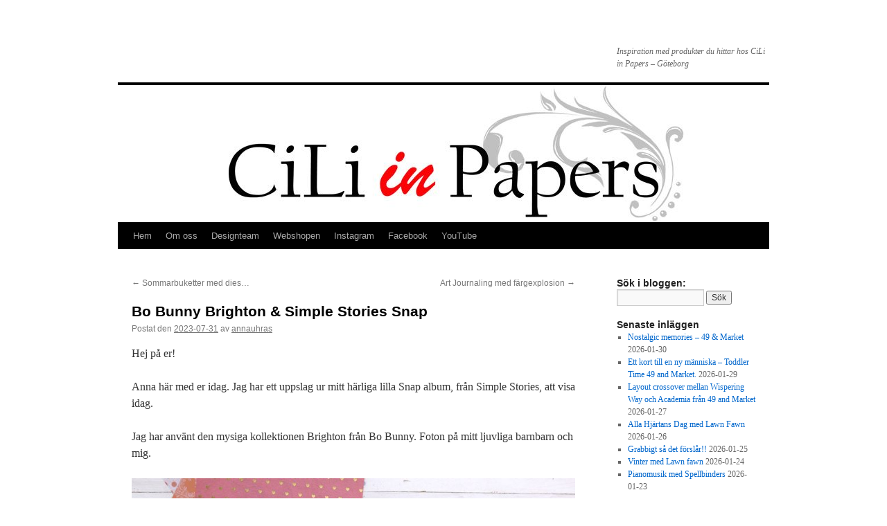

--- FILE ---
content_type: text/html; charset=UTF-8
request_url: https://blog.ciliinpapers.se/2023/07/31/bo-bunny-brighton-simple-stories-snap/
body_size: 11390
content:
<!DOCTYPE html>
<html lang="sv-SE">
<head>
<meta charset="UTF-8" />
<title>
Bo Bunny Brighton &#038; Simple Stories Snap | 	</title>
<link rel="profile" href="https://gmpg.org/xfn/11" />
<link rel="stylesheet" type="text/css" media="all" href="https://usercontent.one/wp/blog.ciliinpapers.se/wp-content/themes/twentyten/style.css?ver=20190507" />
<link rel="pingback" href="https://blog.ciliinpapers.se/xmlrpc.php">
<meta name='robots' content='max-image-preview:large' />
<link rel="alternate" type="application/rss+xml" title=" &raquo; Webbflöde" href="https://blog.ciliinpapers.se/feed/" />
<link rel="alternate" type="application/rss+xml" title=" &raquo; Kommentarsflöde" href="https://blog.ciliinpapers.se/comments/feed/" />
<link rel="alternate" title="oEmbed (JSON)" type="application/json+oembed" href="https://blog.ciliinpapers.se/wp-json/oembed/1.0/embed?url=https%3A%2F%2Fblog.ciliinpapers.se%2F2023%2F07%2F31%2Fbo-bunny-brighton-simple-stories-snap%2F" />
<link rel="alternate" title="oEmbed (XML)" type="text/xml+oembed" href="https://blog.ciliinpapers.se/wp-json/oembed/1.0/embed?url=https%3A%2F%2Fblog.ciliinpapers.se%2F2023%2F07%2F31%2Fbo-bunny-brighton-simple-stories-snap%2F&#038;format=xml" />
<style id='wp-img-auto-sizes-contain-inline-css' type='text/css'>
img:is([sizes=auto i],[sizes^="auto," i]){contain-intrinsic-size:3000px 1500px}
/*# sourceURL=wp-img-auto-sizes-contain-inline-css */
</style>
<style id='wp-emoji-styles-inline-css' type='text/css'>

	img.wp-smiley, img.emoji {
		display: inline !important;
		border: none !important;
		box-shadow: none !important;
		height: 1em !important;
		width: 1em !important;
		margin: 0 0.07em !important;
		vertical-align: -0.1em !important;
		background: none !important;
		padding: 0 !important;
	}
/*# sourceURL=wp-emoji-styles-inline-css */
</style>
<style id='wp-block-library-inline-css' type='text/css'>
:root{--wp-block-synced-color:#7a00df;--wp-block-synced-color--rgb:122,0,223;--wp-bound-block-color:var(--wp-block-synced-color);--wp-editor-canvas-background:#ddd;--wp-admin-theme-color:#007cba;--wp-admin-theme-color--rgb:0,124,186;--wp-admin-theme-color-darker-10:#006ba1;--wp-admin-theme-color-darker-10--rgb:0,107,160.5;--wp-admin-theme-color-darker-20:#005a87;--wp-admin-theme-color-darker-20--rgb:0,90,135;--wp-admin-border-width-focus:2px}@media (min-resolution:192dpi){:root{--wp-admin-border-width-focus:1.5px}}.wp-element-button{cursor:pointer}:root .has-very-light-gray-background-color{background-color:#eee}:root .has-very-dark-gray-background-color{background-color:#313131}:root .has-very-light-gray-color{color:#eee}:root .has-very-dark-gray-color{color:#313131}:root .has-vivid-green-cyan-to-vivid-cyan-blue-gradient-background{background:linear-gradient(135deg,#00d084,#0693e3)}:root .has-purple-crush-gradient-background{background:linear-gradient(135deg,#34e2e4,#4721fb 50%,#ab1dfe)}:root .has-hazy-dawn-gradient-background{background:linear-gradient(135deg,#faaca8,#dad0ec)}:root .has-subdued-olive-gradient-background{background:linear-gradient(135deg,#fafae1,#67a671)}:root .has-atomic-cream-gradient-background{background:linear-gradient(135deg,#fdd79a,#004a59)}:root .has-nightshade-gradient-background{background:linear-gradient(135deg,#330968,#31cdcf)}:root .has-midnight-gradient-background{background:linear-gradient(135deg,#020381,#2874fc)}:root{--wp--preset--font-size--normal:16px;--wp--preset--font-size--huge:42px}.has-regular-font-size{font-size:1em}.has-larger-font-size{font-size:2.625em}.has-normal-font-size{font-size:var(--wp--preset--font-size--normal)}.has-huge-font-size{font-size:var(--wp--preset--font-size--huge)}.has-text-align-center{text-align:center}.has-text-align-left{text-align:left}.has-text-align-right{text-align:right}.has-fit-text{white-space:nowrap!important}#end-resizable-editor-section{display:none}.aligncenter{clear:both}.items-justified-left{justify-content:flex-start}.items-justified-center{justify-content:center}.items-justified-right{justify-content:flex-end}.items-justified-space-between{justify-content:space-between}.screen-reader-text{border:0;clip-path:inset(50%);height:1px;margin:-1px;overflow:hidden;padding:0;position:absolute;width:1px;word-wrap:normal!important}.screen-reader-text:focus{background-color:#ddd;clip-path:none;color:#444;display:block;font-size:1em;height:auto;left:5px;line-height:normal;padding:15px 23px 14px;text-decoration:none;top:5px;width:auto;z-index:100000}html :where(.has-border-color){border-style:solid}html :where([style*=border-top-color]){border-top-style:solid}html :where([style*=border-right-color]){border-right-style:solid}html :where([style*=border-bottom-color]){border-bottom-style:solid}html :where([style*=border-left-color]){border-left-style:solid}html :where([style*=border-width]){border-style:solid}html :where([style*=border-top-width]){border-top-style:solid}html :where([style*=border-right-width]){border-right-style:solid}html :where([style*=border-bottom-width]){border-bottom-style:solid}html :where([style*=border-left-width]){border-left-style:solid}html :where(img[class*=wp-image-]){height:auto;max-width:100%}:where(figure){margin:0 0 1em}html :where(.is-position-sticky){--wp-admin--admin-bar--position-offset:var(--wp-admin--admin-bar--height,0px)}@media screen and (max-width:600px){html :where(.is-position-sticky){--wp-admin--admin-bar--position-offset:0px}}

/*# sourceURL=wp-block-library-inline-css */
</style><style id='global-styles-inline-css' type='text/css'>
:root{--wp--preset--aspect-ratio--square: 1;--wp--preset--aspect-ratio--4-3: 4/3;--wp--preset--aspect-ratio--3-4: 3/4;--wp--preset--aspect-ratio--3-2: 3/2;--wp--preset--aspect-ratio--2-3: 2/3;--wp--preset--aspect-ratio--16-9: 16/9;--wp--preset--aspect-ratio--9-16: 9/16;--wp--preset--color--black: #000;--wp--preset--color--cyan-bluish-gray: #abb8c3;--wp--preset--color--white: #fff;--wp--preset--color--pale-pink: #f78da7;--wp--preset--color--vivid-red: #cf2e2e;--wp--preset--color--luminous-vivid-orange: #ff6900;--wp--preset--color--luminous-vivid-amber: #fcb900;--wp--preset--color--light-green-cyan: #7bdcb5;--wp--preset--color--vivid-green-cyan: #00d084;--wp--preset--color--pale-cyan-blue: #8ed1fc;--wp--preset--color--vivid-cyan-blue: #0693e3;--wp--preset--color--vivid-purple: #9b51e0;--wp--preset--color--blue: #0066cc;--wp--preset--color--medium-gray: #666;--wp--preset--color--light-gray: #f1f1f1;--wp--preset--gradient--vivid-cyan-blue-to-vivid-purple: linear-gradient(135deg,rgb(6,147,227) 0%,rgb(155,81,224) 100%);--wp--preset--gradient--light-green-cyan-to-vivid-green-cyan: linear-gradient(135deg,rgb(122,220,180) 0%,rgb(0,208,130) 100%);--wp--preset--gradient--luminous-vivid-amber-to-luminous-vivid-orange: linear-gradient(135deg,rgb(252,185,0) 0%,rgb(255,105,0) 100%);--wp--preset--gradient--luminous-vivid-orange-to-vivid-red: linear-gradient(135deg,rgb(255,105,0) 0%,rgb(207,46,46) 100%);--wp--preset--gradient--very-light-gray-to-cyan-bluish-gray: linear-gradient(135deg,rgb(238,238,238) 0%,rgb(169,184,195) 100%);--wp--preset--gradient--cool-to-warm-spectrum: linear-gradient(135deg,rgb(74,234,220) 0%,rgb(151,120,209) 20%,rgb(207,42,186) 40%,rgb(238,44,130) 60%,rgb(251,105,98) 80%,rgb(254,248,76) 100%);--wp--preset--gradient--blush-light-purple: linear-gradient(135deg,rgb(255,206,236) 0%,rgb(152,150,240) 100%);--wp--preset--gradient--blush-bordeaux: linear-gradient(135deg,rgb(254,205,165) 0%,rgb(254,45,45) 50%,rgb(107,0,62) 100%);--wp--preset--gradient--luminous-dusk: linear-gradient(135deg,rgb(255,203,112) 0%,rgb(199,81,192) 50%,rgb(65,88,208) 100%);--wp--preset--gradient--pale-ocean: linear-gradient(135deg,rgb(255,245,203) 0%,rgb(182,227,212) 50%,rgb(51,167,181) 100%);--wp--preset--gradient--electric-grass: linear-gradient(135deg,rgb(202,248,128) 0%,rgb(113,206,126) 100%);--wp--preset--gradient--midnight: linear-gradient(135deg,rgb(2,3,129) 0%,rgb(40,116,252) 100%);--wp--preset--font-size--small: 13px;--wp--preset--font-size--medium: 20px;--wp--preset--font-size--large: 36px;--wp--preset--font-size--x-large: 42px;--wp--preset--spacing--20: 0.44rem;--wp--preset--spacing--30: 0.67rem;--wp--preset--spacing--40: 1rem;--wp--preset--spacing--50: 1.5rem;--wp--preset--spacing--60: 2.25rem;--wp--preset--spacing--70: 3.38rem;--wp--preset--spacing--80: 5.06rem;--wp--preset--shadow--natural: 6px 6px 9px rgba(0, 0, 0, 0.2);--wp--preset--shadow--deep: 12px 12px 50px rgba(0, 0, 0, 0.4);--wp--preset--shadow--sharp: 6px 6px 0px rgba(0, 0, 0, 0.2);--wp--preset--shadow--outlined: 6px 6px 0px -3px rgb(255, 255, 255), 6px 6px rgb(0, 0, 0);--wp--preset--shadow--crisp: 6px 6px 0px rgb(0, 0, 0);}:where(.is-layout-flex){gap: 0.5em;}:where(.is-layout-grid){gap: 0.5em;}body .is-layout-flex{display: flex;}.is-layout-flex{flex-wrap: wrap;align-items: center;}.is-layout-flex > :is(*, div){margin: 0;}body .is-layout-grid{display: grid;}.is-layout-grid > :is(*, div){margin: 0;}:where(.wp-block-columns.is-layout-flex){gap: 2em;}:where(.wp-block-columns.is-layout-grid){gap: 2em;}:where(.wp-block-post-template.is-layout-flex){gap: 1.25em;}:where(.wp-block-post-template.is-layout-grid){gap: 1.25em;}.has-black-color{color: var(--wp--preset--color--black) !important;}.has-cyan-bluish-gray-color{color: var(--wp--preset--color--cyan-bluish-gray) !important;}.has-white-color{color: var(--wp--preset--color--white) !important;}.has-pale-pink-color{color: var(--wp--preset--color--pale-pink) !important;}.has-vivid-red-color{color: var(--wp--preset--color--vivid-red) !important;}.has-luminous-vivid-orange-color{color: var(--wp--preset--color--luminous-vivid-orange) !important;}.has-luminous-vivid-amber-color{color: var(--wp--preset--color--luminous-vivid-amber) !important;}.has-light-green-cyan-color{color: var(--wp--preset--color--light-green-cyan) !important;}.has-vivid-green-cyan-color{color: var(--wp--preset--color--vivid-green-cyan) !important;}.has-pale-cyan-blue-color{color: var(--wp--preset--color--pale-cyan-blue) !important;}.has-vivid-cyan-blue-color{color: var(--wp--preset--color--vivid-cyan-blue) !important;}.has-vivid-purple-color{color: var(--wp--preset--color--vivid-purple) !important;}.has-black-background-color{background-color: var(--wp--preset--color--black) !important;}.has-cyan-bluish-gray-background-color{background-color: var(--wp--preset--color--cyan-bluish-gray) !important;}.has-white-background-color{background-color: var(--wp--preset--color--white) !important;}.has-pale-pink-background-color{background-color: var(--wp--preset--color--pale-pink) !important;}.has-vivid-red-background-color{background-color: var(--wp--preset--color--vivid-red) !important;}.has-luminous-vivid-orange-background-color{background-color: var(--wp--preset--color--luminous-vivid-orange) !important;}.has-luminous-vivid-amber-background-color{background-color: var(--wp--preset--color--luminous-vivid-amber) !important;}.has-light-green-cyan-background-color{background-color: var(--wp--preset--color--light-green-cyan) !important;}.has-vivid-green-cyan-background-color{background-color: var(--wp--preset--color--vivid-green-cyan) !important;}.has-pale-cyan-blue-background-color{background-color: var(--wp--preset--color--pale-cyan-blue) !important;}.has-vivid-cyan-blue-background-color{background-color: var(--wp--preset--color--vivid-cyan-blue) !important;}.has-vivid-purple-background-color{background-color: var(--wp--preset--color--vivid-purple) !important;}.has-black-border-color{border-color: var(--wp--preset--color--black) !important;}.has-cyan-bluish-gray-border-color{border-color: var(--wp--preset--color--cyan-bluish-gray) !important;}.has-white-border-color{border-color: var(--wp--preset--color--white) !important;}.has-pale-pink-border-color{border-color: var(--wp--preset--color--pale-pink) !important;}.has-vivid-red-border-color{border-color: var(--wp--preset--color--vivid-red) !important;}.has-luminous-vivid-orange-border-color{border-color: var(--wp--preset--color--luminous-vivid-orange) !important;}.has-luminous-vivid-amber-border-color{border-color: var(--wp--preset--color--luminous-vivid-amber) !important;}.has-light-green-cyan-border-color{border-color: var(--wp--preset--color--light-green-cyan) !important;}.has-vivid-green-cyan-border-color{border-color: var(--wp--preset--color--vivid-green-cyan) !important;}.has-pale-cyan-blue-border-color{border-color: var(--wp--preset--color--pale-cyan-blue) !important;}.has-vivid-cyan-blue-border-color{border-color: var(--wp--preset--color--vivid-cyan-blue) !important;}.has-vivid-purple-border-color{border-color: var(--wp--preset--color--vivid-purple) !important;}.has-vivid-cyan-blue-to-vivid-purple-gradient-background{background: var(--wp--preset--gradient--vivid-cyan-blue-to-vivid-purple) !important;}.has-light-green-cyan-to-vivid-green-cyan-gradient-background{background: var(--wp--preset--gradient--light-green-cyan-to-vivid-green-cyan) !important;}.has-luminous-vivid-amber-to-luminous-vivid-orange-gradient-background{background: var(--wp--preset--gradient--luminous-vivid-amber-to-luminous-vivid-orange) !important;}.has-luminous-vivid-orange-to-vivid-red-gradient-background{background: var(--wp--preset--gradient--luminous-vivid-orange-to-vivid-red) !important;}.has-very-light-gray-to-cyan-bluish-gray-gradient-background{background: var(--wp--preset--gradient--very-light-gray-to-cyan-bluish-gray) !important;}.has-cool-to-warm-spectrum-gradient-background{background: var(--wp--preset--gradient--cool-to-warm-spectrum) !important;}.has-blush-light-purple-gradient-background{background: var(--wp--preset--gradient--blush-light-purple) !important;}.has-blush-bordeaux-gradient-background{background: var(--wp--preset--gradient--blush-bordeaux) !important;}.has-luminous-dusk-gradient-background{background: var(--wp--preset--gradient--luminous-dusk) !important;}.has-pale-ocean-gradient-background{background: var(--wp--preset--gradient--pale-ocean) !important;}.has-electric-grass-gradient-background{background: var(--wp--preset--gradient--electric-grass) !important;}.has-midnight-gradient-background{background: var(--wp--preset--gradient--midnight) !important;}.has-small-font-size{font-size: var(--wp--preset--font-size--small) !important;}.has-medium-font-size{font-size: var(--wp--preset--font-size--medium) !important;}.has-large-font-size{font-size: var(--wp--preset--font-size--large) !important;}.has-x-large-font-size{font-size: var(--wp--preset--font-size--x-large) !important;}
/*# sourceURL=global-styles-inline-css */
</style>

<style id='classic-theme-styles-inline-css' type='text/css'>
/*! This file is auto-generated */
.wp-block-button__link{color:#fff;background-color:#32373c;border-radius:9999px;box-shadow:none;text-decoration:none;padding:calc(.667em + 2px) calc(1.333em + 2px);font-size:1.125em}.wp-block-file__button{background:#32373c;color:#fff;text-decoration:none}
/*# sourceURL=/wp-includes/css/classic-themes.min.css */
</style>
<link rel='stylesheet' id='twentyten-block-style-css' href='https://usercontent.one/wp/blog.ciliinpapers.se/wp-content/themes/twentyten/blocks.css?ver=20181218' type='text/css' media='all' />
<script type="text/javascript" src="https://usercontent.one/wp/blog.ciliinpapers.se/wp-content/plugins/stop-user-enumeration/frontend/js/frontend.js?ver=1.4.4" id="stop-user-enumeration-js"></script>
<link rel="https://api.w.org/" href="https://blog.ciliinpapers.se/wp-json/" /><link rel="alternate" title="JSON" type="application/json" href="https://blog.ciliinpapers.se/wp-json/wp/v2/posts/36137" /><link rel="EditURI" type="application/rsd+xml" title="RSD" href="https://blog.ciliinpapers.se/xmlrpc.php?rsd" />
<meta name="generator" content="WordPress 6.9" />
<link rel="canonical" href="https://blog.ciliinpapers.se/2023/07/31/bo-bunny-brighton-simple-stories-snap/" />
<link rel='shortlink' href='https://blog.ciliinpapers.se/?p=36137' />
<style>[class*=" icon-oc-"],[class^=icon-oc-]{speak:none;font-style:normal;font-weight:400;font-variant:normal;text-transform:none;line-height:1;-webkit-font-smoothing:antialiased;-moz-osx-font-smoothing:grayscale}.icon-oc-one-com-white-32px-fill:before{content:"901"}.icon-oc-one-com:before{content:"900"}#one-com-icon,.toplevel_page_onecom-wp .wp-menu-image{speak:none;display:flex;align-items:center;justify-content:center;text-transform:none;line-height:1;-webkit-font-smoothing:antialiased;-moz-osx-font-smoothing:grayscale}.onecom-wp-admin-bar-item>a,.toplevel_page_onecom-wp>.wp-menu-name{font-size:16px;font-weight:400;line-height:1}.toplevel_page_onecom-wp>.wp-menu-name img{width:69px;height:9px;}.wp-submenu-wrap.wp-submenu>.wp-submenu-head>img{width:88px;height:auto}.onecom-wp-admin-bar-item>a img{height:7px!important}.onecom-wp-admin-bar-item>a img,.toplevel_page_onecom-wp>.wp-menu-name img{opacity:.8}.onecom-wp-admin-bar-item.hover>a img,.toplevel_page_onecom-wp.wp-has-current-submenu>.wp-menu-name img,li.opensub>a.toplevel_page_onecom-wp>.wp-menu-name img{opacity:1}#one-com-icon:before,.onecom-wp-admin-bar-item>a:before,.toplevel_page_onecom-wp>.wp-menu-image:before{content:'';position:static!important;background-color:rgba(240,245,250,.4);border-radius:102px;width:18px;height:18px;padding:0!important}.onecom-wp-admin-bar-item>a:before{width:14px;height:14px}.onecom-wp-admin-bar-item.hover>a:before,.toplevel_page_onecom-wp.opensub>a>.wp-menu-image:before,.toplevel_page_onecom-wp.wp-has-current-submenu>.wp-menu-image:before{background-color:#76b82a}.onecom-wp-admin-bar-item>a{display:inline-flex!important;align-items:center;justify-content:center}#one-com-logo-wrapper{font-size:4em}#one-com-icon{vertical-align:middle}.imagify-welcome{display:none !important;}</style><style type="text/css" id="custom-background-css">
body.custom-background { background-color: #ffffff; }
</style>
	</head>

<body class="wp-singular post-template-default single single-post postid-36137 single-format-standard custom-background wp-theme-twentyten">
<div id="wrapper" class="hfeed">
	<div id="header">
		<div id="masthead">
			<div id="branding" role="banner">
								<div id="site-title">
					<span>
						<a href="https://blog.ciliinpapers.se/" title="" rel="home"></a>
					</span>
				</div>
				<div id="site-description">Inspiration med produkter du hittar hos CiLi in Papers &#8211; Göteborg</div>

									<img src="https://usercontent.one/wp/blog.ciliinpapers.se/wp-content/uploads/2021/11/cropped-header.jpg" width="940" height="198" alt="" />
								</div><!-- #branding -->

			<div id="access" role="navigation">
								<div class="skip-link screen-reader-text"><a href="#content" title="Hoppa till innehåll">Hoppa till innehåll</a></div>
				<div class="menu-header"><ul id="menu-meny-1" class="menu"><li id="menu-item-32021" class="menu-item menu-item-type-custom menu-item-object-custom menu-item-home menu-item-32021"><a href="https://blog.ciliinpapers.se">Hem</a></li>
<li id="menu-item-32022" class="menu-item menu-item-type-post_type menu-item-object-page menu-item-32022"><a href="https://blog.ciliinpapers.se/about-2/">Om oss</a></li>
<li id="menu-item-31973" class="menu-item menu-item-type-post_type menu-item-object-page menu-item-31973"><a href="https://blog.ciliinpapers.se/designteamet/">Designteam</a></li>
<li id="menu-item-32023" class="menu-item menu-item-type-custom menu-item-object-custom menu-item-32023"><a href="http://www.ciliinpapers.se">Webshopen</a></li>
<li id="menu-item-39926" class="menu-item menu-item-type-custom menu-item-object-custom menu-item-39926"><a href="https://www.instagram.com/ciliinpapers/">Instagram</a></li>
<li id="menu-item-39927" class="menu-item menu-item-type-custom menu-item-object-custom menu-item-39927"><a href="https://www.facebook.com/ciliinpapers">Facebook</a></li>
<li id="menu-item-39925" class="menu-item menu-item-type-custom menu-item-object-custom menu-item-39925"><a href="https://www.youtube.com/@ciliinpapers1100">YouTube</a></li>
</ul></div>			</div><!-- #access -->
		</div><!-- #masthead -->
	</div><!-- #header -->

	<div id="main">

		<div id="container">
			<div id="content" role="main">

			

				<div id="nav-above" class="navigation">
					<div class="nav-previous"><a href="https://blog.ciliinpapers.se/2023/07/30/sommarbuketter-med-dies/" rel="prev"><span class="meta-nav">&larr;</span> Sommarbuketter med dies…</a></div>
					<div class="nav-next"><a href="https://blog.ciliinpapers.se/2023/08/01/art-journaling-med-fargexplosion/" rel="next">Art Journaling med färgexplosion <span class="meta-nav">&rarr;</span></a></div>
				</div><!-- #nav-above -->

				<div id="post-36137" class="post-36137 post type-post status-publish format-standard hentry category-inspiration category-layout category-minialbum tag-american-crafts tag-anna tag-bobunny tag-dt-anna tag-minialbum tag-scrapbooking tag-simple-stories tag-snap tag-tim-holtz">
					<h1 class="entry-title">Bo Bunny Brighton &#038; Simple Stories Snap</h1>

					<div class="entry-meta">
						<span class="meta-prep meta-prep-author">Postat den</span> <a href="https://blog.ciliinpapers.se/2023/07/31/bo-bunny-brighton-simple-stories-snap/" title="06:00" rel="bookmark"><span class="entry-date">2023-07-31</span></a> <span class="meta-sep">av</span> <span class="author vcard"><a class="url fn n" href="https://blog.ciliinpapers.se/author/annauhras/" title="Visa alla inlägg av annauhras">annauhras</a></span>					</div><!-- .entry-meta -->

					<div class="entry-content">
						<p>Hej på er!</p>
<p>Anna här med er idag. Jag har ett uppslag ur mitt härliga lilla Snap album, från Simple Stories, att visa idag.</p>
<p>Jag har använt den mysiga kollektionen Brighton från Bo Bunny. Foton på mitt ljuvliga barnbarn och mig.</p>
<p><img fetchpriority="high" decoding="async" class="alignnone size-large wp-image-36138" src="https://usercontent.one/wp/blog.ciliinpapers.se/wp-content/uploads/2023/07/Foto-2023-07-29-08-12-07-1024x1024.jpg" alt="" width="640" height="640" srcset="https://usercontent.one/wp/blog.ciliinpapers.se/wp-content/uploads/2023/07/Foto-2023-07-29-08-12-07-1024x1024.jpg 1024w, https://usercontent.one/wp/blog.ciliinpapers.se/wp-content/uploads/2023/07/Foto-2023-07-29-08-12-07-400x400.jpg 400w, https://usercontent.one/wp/blog.ciliinpapers.se/wp-content/uploads/2023/07/Foto-2023-07-29-08-12-07-150x150.jpg 150w, https://usercontent.one/wp/blog.ciliinpapers.se/wp-content/uploads/2023/07/Foto-2023-07-29-08-12-07-768x768.jpg 768w, https://usercontent.one/wp/blog.ciliinpapers.se/wp-content/uploads/2023/07/Foto-2023-07-29-08-12-07.jpg 1080w" sizes="(max-width: 640px) 100vw, 640px" /> <img decoding="async" class="alignnone size-large wp-image-36139" src="https://usercontent.one/wp/blog.ciliinpapers.se/wp-content/uploads/2023/07/Foto-2023-07-29-08-12-16-1024x1024.jpg" alt="" width="640" height="640" srcset="https://usercontent.one/wp/blog.ciliinpapers.se/wp-content/uploads/2023/07/Foto-2023-07-29-08-12-16-1024x1024.jpg 1024w, https://usercontent.one/wp/blog.ciliinpapers.se/wp-content/uploads/2023/07/Foto-2023-07-29-08-12-16-400x400.jpg 400w, https://usercontent.one/wp/blog.ciliinpapers.se/wp-content/uploads/2023/07/Foto-2023-07-29-08-12-16-150x150.jpg 150w, https://usercontent.one/wp/blog.ciliinpapers.se/wp-content/uploads/2023/07/Foto-2023-07-29-08-12-16-768x768.jpg 768w, https://usercontent.one/wp/blog.ciliinpapers.se/wp-content/uploads/2023/07/Foto-2023-07-29-08-12-16.jpg 1080w" sizes="(max-width: 640px) 100vw, 640px" /> <img decoding="async" class="alignnone size-large wp-image-36140" src="https://usercontent.one/wp/blog.ciliinpapers.se/wp-content/uploads/2023/07/Foto-2023-07-29-08-12-29-1024x1024.jpg" alt="" width="640" height="640" srcset="https://usercontent.one/wp/blog.ciliinpapers.se/wp-content/uploads/2023/07/Foto-2023-07-29-08-12-29-1024x1024.jpg 1024w, https://usercontent.one/wp/blog.ciliinpapers.se/wp-content/uploads/2023/07/Foto-2023-07-29-08-12-29-400x400.jpg 400w, https://usercontent.one/wp/blog.ciliinpapers.se/wp-content/uploads/2023/07/Foto-2023-07-29-08-12-29-150x150.jpg 150w, https://usercontent.one/wp/blog.ciliinpapers.se/wp-content/uploads/2023/07/Foto-2023-07-29-08-12-29-768x768.jpg 768w, https://usercontent.one/wp/blog.ciliinpapers.se/wp-content/uploads/2023/07/Foto-2023-07-29-08-12-29.jpg 1080w" sizes="(max-width: 640px) 100vw, 640px" /></p>
<p><strong>Material:</strong></p>
<p><a href="https://www.ciliinpapers.se/category.html/bobunny-brighton">BoBunny Brighton</a><br />
<a title="Simple Stories Snap Flipbook 4X6 - Robins Egg" href="https://www.ciliinpapers.se/product.html/simple-stories-snap-flipbook-4x6---robins-egg" rel="product">Simple Stories Snap Flipbook 4X6 &#8211; Robins Egg</a><br />
<a title="Simple Stories Snap Flipbook Pocket Pages 4X6 10/Pkg - 13324" href="https://www.ciliinpapers.se/product.html/simple-stories-snap-flipbook-pocket-pages-4x6-10/pkg---13324" rel="product">Simple Stories Snap Flipbook Pocket Pages 4X6 10/Pkg &#8211; 13324</a><br />
<a title="Tim Holtz Idea-Ology Tiny Attacher" href="https://www.ciliinpapers.se/product.html/tiny-attacher-w/100-tiny-staples" rel="product">Tim Holtz Idea-Ology Tiny Attacher</a></p>
<p><strong>Obs!: Simple Stories flipbook plastfickor passar ENBART Simple Stories Flipbooks album. </strong></p>
<p>Vi ses! Kram Anna</p>
<p><img loading="lazy" decoding="async" class="alignnone size-full wp-image-32180" src="https://usercontent.one/wp/blog.ciliinpapers.se/wp-content/uploads/2022/01/250-anna-CIP.png" alt="" width="192" height="250" /></p>
											</div><!-- .entry-content -->

		
						<div class="entry-utility">
							Det här inlägget postades i <a href="https://blog.ciliinpapers.se/category/inspiration/" rel="category tag">Inspiration</a>, <a href="https://blog.ciliinpapers.se/category/layout/" rel="category tag">Layout</a>, <a href="https://blog.ciliinpapers.se/category/minialbum/" rel="category tag">Minialbum</a> och har märkts med etiketterna <a href="https://blog.ciliinpapers.se/tag/american-crafts/" rel="tag">American Crafts</a>, <a href="https://blog.ciliinpapers.se/tag/anna/" rel="tag">Anna</a>, <a href="https://blog.ciliinpapers.se/tag/bobunny/" rel="tag">BoBunny</a>, <a href="https://blog.ciliinpapers.se/tag/dt-anna/" rel="tag">Dt-Anna</a>, <a href="https://blog.ciliinpapers.se/tag/minialbum/" rel="tag">Minialbum</a>, <a href="https://blog.ciliinpapers.se/tag/scrapbooking/" rel="tag">Scrapbooking</a>, <a href="https://blog.ciliinpapers.se/tag/simple-stories/" rel="tag">Simple Stories</a>, <a href="https://blog.ciliinpapers.se/tag/snap/" rel="tag">Snap!</a>, <a href="https://blog.ciliinpapers.se/tag/tim-holtz/" rel="tag">Tim Holtz</a>. Bokmärk <a href="https://blog.ciliinpapers.se/2023/07/31/bo-bunny-brighton-simple-stories-snap/" title="Permalink to Bo Bunny Brighton &#038; Simple Stories Snap" rel="bookmark">permalänken</a>.													</div><!-- .entry-utility -->
					</div><!-- #post-36137 -->

					<div id="nav-below" class="navigation">
						<div class="nav-previous"><a href="https://blog.ciliinpapers.se/2023/07/30/sommarbuketter-med-dies/" rel="prev"><span class="meta-nav">&larr;</span> Sommarbuketter med dies…</a></div>
						<div class="nav-next"><a href="https://blog.ciliinpapers.se/2023/08/01/art-journaling-med-fargexplosion/" rel="next">Art Journaling med färgexplosion <span class="meta-nav">&rarr;</span></a></div>
					</div><!-- #nav-below -->

					
			<div id="comments">




</div><!-- #comments -->

	
			</div><!-- #content -->
		</div><!-- #container -->


		<div id="primary" class="widget-area" role="complementary">
			<ul class="xoxo">

<li id="search-3" class="widget-container widget_search"><h3 class="widget-title">Sök i bloggen:</h3><form role="search" method="get" id="searchform" class="searchform" action="https://blog.ciliinpapers.se/">
				<div>
					<label class="screen-reader-text" for="s">Sök efter:</label>
					<input type="text" value="" name="s" id="s" />
					<input type="submit" id="searchsubmit" value="Sök" />
				</div>
			</form></li>
		<li id="recent-posts-3" class="widget-container widget_recent_entries">
		<h3 class="widget-title">Senaste inläggen</h3>
		<ul>
											<li>
					<a href="https://blog.ciliinpapers.se/2026/01/30/nostalgic-memories-49-market/">Nostalgic memories &#8211; 49 &#038; Market</a>
											<span class="post-date">2026-01-30</span>
									</li>
											<li>
					<a href="https://blog.ciliinpapers.se/2026/01/29/ett-kort-till-en-ny-manniska-toddler-time-49-and-market/">Ett kort till en ny människa &#8211; Toddler Time 49 and Market.</a>
											<span class="post-date">2026-01-29</span>
									</li>
											<li>
					<a href="https://blog.ciliinpapers.se/2026/01/27/layout-crossover-mellan-wispering-way-och-academia-fran-49-and-market/">Layout crossover mellan Wispering Way och Academia från 49 and Market</a>
											<span class="post-date">2026-01-27</span>
									</li>
											<li>
					<a href="https://blog.ciliinpapers.se/2026/01/26/alla-hjartans-dag-med-lawn-fawn/">Alla Hjärtans Dag med Lawn Fawn</a>
											<span class="post-date">2026-01-26</span>
									</li>
											<li>
					<a href="https://blog.ciliinpapers.se/2026/01/25/grabbigt-sa-det-forslar/">Grabbigt så det förslår!!</a>
											<span class="post-date">2026-01-25</span>
									</li>
											<li>
					<a href="https://blog.ciliinpapers.se/2026/01/24/vinter-med-lawn-fawn/">Vinter med Lawn fawn</a>
											<span class="post-date">2026-01-24</span>
									</li>
											<li>
					<a href="https://blog.ciliinpapers.se/2026/01/23/pianomusik-med-spellbinders/">Pianomusik med Spellbinders</a>
											<span class="post-date">2026-01-23</span>
									</li>
					</ul>

		</li><li id="archives-3" class="widget-container widget_archive"><h3 class="widget-title">Arkiv</h3>		<label class="screen-reader-text" for="archives-dropdown-3">Arkiv</label>
		<select id="archives-dropdown-3" name="archive-dropdown">
			
			<option value="">Välj månad</option>
				<option value='https://blog.ciliinpapers.se/2026/01/'> januari 2026 </option>
	<option value='https://blog.ciliinpapers.se/2025/12/'> december 2025 </option>
	<option value='https://blog.ciliinpapers.se/2025/11/'> november 2025 </option>
	<option value='https://blog.ciliinpapers.se/2025/10/'> oktober 2025 </option>
	<option value='https://blog.ciliinpapers.se/2025/09/'> september 2025 </option>
	<option value='https://blog.ciliinpapers.se/2025/08/'> augusti 2025 </option>
	<option value='https://blog.ciliinpapers.se/2025/07/'> juli 2025 </option>
	<option value='https://blog.ciliinpapers.se/2025/06/'> juni 2025 </option>
	<option value='https://blog.ciliinpapers.se/2025/05/'> maj 2025 </option>
	<option value='https://blog.ciliinpapers.se/2025/04/'> april 2025 </option>
	<option value='https://blog.ciliinpapers.se/2025/03/'> mars 2025 </option>
	<option value='https://blog.ciliinpapers.se/2025/02/'> februari 2025 </option>
	<option value='https://blog.ciliinpapers.se/2025/01/'> januari 2025 </option>
	<option value='https://blog.ciliinpapers.se/2024/12/'> december 2024 </option>
	<option value='https://blog.ciliinpapers.se/2024/11/'> november 2024 </option>
	<option value='https://blog.ciliinpapers.se/2024/10/'> oktober 2024 </option>
	<option value='https://blog.ciliinpapers.se/2024/09/'> september 2024 </option>
	<option value='https://blog.ciliinpapers.se/2024/08/'> augusti 2024 </option>
	<option value='https://blog.ciliinpapers.se/2024/07/'> juli 2024 </option>
	<option value='https://blog.ciliinpapers.se/2024/06/'> juni 2024 </option>
	<option value='https://blog.ciliinpapers.se/2024/05/'> maj 2024 </option>
	<option value='https://blog.ciliinpapers.se/2024/04/'> april 2024 </option>
	<option value='https://blog.ciliinpapers.se/2024/03/'> mars 2024 </option>
	<option value='https://blog.ciliinpapers.se/2024/02/'> februari 2024 </option>
	<option value='https://blog.ciliinpapers.se/2024/01/'> januari 2024 </option>
	<option value='https://blog.ciliinpapers.se/2023/12/'> december 2023 </option>
	<option value='https://blog.ciliinpapers.se/2023/11/'> november 2023 </option>
	<option value='https://blog.ciliinpapers.se/2023/10/'> oktober 2023 </option>
	<option value='https://blog.ciliinpapers.se/2023/09/'> september 2023 </option>
	<option value='https://blog.ciliinpapers.se/2023/08/'> augusti 2023 </option>
	<option value='https://blog.ciliinpapers.se/2023/07/'> juli 2023 </option>
	<option value='https://blog.ciliinpapers.se/2023/06/'> juni 2023 </option>
	<option value='https://blog.ciliinpapers.se/2023/05/'> maj 2023 </option>
	<option value='https://blog.ciliinpapers.se/2023/04/'> april 2023 </option>
	<option value='https://blog.ciliinpapers.se/2023/03/'> mars 2023 </option>
	<option value='https://blog.ciliinpapers.se/2023/02/'> februari 2023 </option>
	<option value='https://blog.ciliinpapers.se/2023/01/'> januari 2023 </option>
	<option value='https://blog.ciliinpapers.se/2022/12/'> december 2022 </option>
	<option value='https://blog.ciliinpapers.se/2022/11/'> november 2022 </option>
	<option value='https://blog.ciliinpapers.se/2022/10/'> oktober 2022 </option>
	<option value='https://blog.ciliinpapers.se/2022/09/'> september 2022 </option>
	<option value='https://blog.ciliinpapers.se/2022/08/'> augusti 2022 </option>
	<option value='https://blog.ciliinpapers.se/2022/07/'> juli 2022 </option>
	<option value='https://blog.ciliinpapers.se/2022/06/'> juni 2022 </option>
	<option value='https://blog.ciliinpapers.se/2022/05/'> maj 2022 </option>
	<option value='https://blog.ciliinpapers.se/2022/04/'> april 2022 </option>
	<option value='https://blog.ciliinpapers.se/2022/03/'> mars 2022 </option>
	<option value='https://blog.ciliinpapers.se/2022/02/'> februari 2022 </option>
	<option value='https://blog.ciliinpapers.se/2022/01/'> januari 2022 </option>
	<option value='https://blog.ciliinpapers.se/2021/12/'> december 2021 </option>
	<option value='https://blog.ciliinpapers.se/2021/11/'> november 2021 </option>
	<option value='https://blog.ciliinpapers.se/2021/10/'> oktober 2021 </option>
	<option value='https://blog.ciliinpapers.se/2021/09/'> september 2021 </option>
	<option value='https://blog.ciliinpapers.se/2021/08/'> augusti 2021 </option>
	<option value='https://blog.ciliinpapers.se/2021/07/'> juli 2021 </option>
	<option value='https://blog.ciliinpapers.se/2021/06/'> juni 2021 </option>
	<option value='https://blog.ciliinpapers.se/2021/05/'> maj 2021 </option>
	<option value='https://blog.ciliinpapers.se/2021/04/'> april 2021 </option>
	<option value='https://blog.ciliinpapers.se/2021/03/'> mars 2021 </option>
	<option value='https://blog.ciliinpapers.se/2021/02/'> februari 2021 </option>
	<option value='https://blog.ciliinpapers.se/2021/01/'> januari 2021 </option>
	<option value='https://blog.ciliinpapers.se/2020/12/'> december 2020 </option>
	<option value='https://blog.ciliinpapers.se/2020/11/'> november 2020 </option>
	<option value='https://blog.ciliinpapers.se/2020/10/'> oktober 2020 </option>
	<option value='https://blog.ciliinpapers.se/2020/09/'> september 2020 </option>
	<option value='https://blog.ciliinpapers.se/2020/08/'> augusti 2020 </option>
	<option value='https://blog.ciliinpapers.se/2020/07/'> juli 2020 </option>
	<option value='https://blog.ciliinpapers.se/2020/06/'> juni 2020 </option>
	<option value='https://blog.ciliinpapers.se/2020/05/'> maj 2020 </option>
	<option value='https://blog.ciliinpapers.se/2020/04/'> april 2020 </option>
	<option value='https://blog.ciliinpapers.se/2020/03/'> mars 2020 </option>
	<option value='https://blog.ciliinpapers.se/2020/02/'> februari 2020 </option>
	<option value='https://blog.ciliinpapers.se/2020/01/'> januari 2020 </option>
	<option value='https://blog.ciliinpapers.se/2019/12/'> december 2019 </option>
	<option value='https://blog.ciliinpapers.se/2019/11/'> november 2019 </option>
	<option value='https://blog.ciliinpapers.se/2019/10/'> oktober 2019 </option>
	<option value='https://blog.ciliinpapers.se/2019/09/'> september 2019 </option>
	<option value='https://blog.ciliinpapers.se/2019/08/'> augusti 2019 </option>
	<option value='https://blog.ciliinpapers.se/2019/07/'> juli 2019 </option>
	<option value='https://blog.ciliinpapers.se/2019/06/'> juni 2019 </option>
	<option value='https://blog.ciliinpapers.se/2019/05/'> maj 2019 </option>
	<option value='https://blog.ciliinpapers.se/2019/04/'> april 2019 </option>
	<option value='https://blog.ciliinpapers.se/2019/03/'> mars 2019 </option>
	<option value='https://blog.ciliinpapers.se/2019/02/'> februari 2019 </option>
	<option value='https://blog.ciliinpapers.se/2019/01/'> januari 2019 </option>
	<option value='https://blog.ciliinpapers.se/2018/12/'> december 2018 </option>
	<option value='https://blog.ciliinpapers.se/2018/11/'> november 2018 </option>
	<option value='https://blog.ciliinpapers.se/2018/10/'> oktober 2018 </option>
	<option value='https://blog.ciliinpapers.se/2018/09/'> september 2018 </option>
	<option value='https://blog.ciliinpapers.se/2018/08/'> augusti 2018 </option>
	<option value='https://blog.ciliinpapers.se/2018/07/'> juli 2018 </option>
	<option value='https://blog.ciliinpapers.se/2018/06/'> juni 2018 </option>
	<option value='https://blog.ciliinpapers.se/2018/05/'> maj 2018 </option>
	<option value='https://blog.ciliinpapers.se/2018/04/'> april 2018 </option>
	<option value='https://blog.ciliinpapers.se/2018/03/'> mars 2018 </option>
	<option value='https://blog.ciliinpapers.se/2018/02/'> februari 2018 </option>
	<option value='https://blog.ciliinpapers.se/2018/01/'> januari 2018 </option>
	<option value='https://blog.ciliinpapers.se/2017/12/'> december 2017 </option>
	<option value='https://blog.ciliinpapers.se/2017/11/'> november 2017 </option>
	<option value='https://blog.ciliinpapers.se/2017/10/'> oktober 2017 </option>
	<option value='https://blog.ciliinpapers.se/2017/09/'> september 2017 </option>
	<option value='https://blog.ciliinpapers.se/2017/08/'> augusti 2017 </option>
	<option value='https://blog.ciliinpapers.se/2017/07/'> juli 2017 </option>
	<option value='https://blog.ciliinpapers.se/2017/06/'> juni 2017 </option>
	<option value='https://blog.ciliinpapers.se/2017/05/'> maj 2017 </option>
	<option value='https://blog.ciliinpapers.se/2017/04/'> april 2017 </option>
	<option value='https://blog.ciliinpapers.se/2017/03/'> mars 2017 </option>
	<option value='https://blog.ciliinpapers.se/2017/02/'> februari 2017 </option>
	<option value='https://blog.ciliinpapers.se/2017/01/'> januari 2017 </option>
	<option value='https://blog.ciliinpapers.se/2016/12/'> december 2016 </option>
	<option value='https://blog.ciliinpapers.se/2016/11/'> november 2016 </option>
	<option value='https://blog.ciliinpapers.se/2016/10/'> oktober 2016 </option>
	<option value='https://blog.ciliinpapers.se/2016/09/'> september 2016 </option>
	<option value='https://blog.ciliinpapers.se/2016/08/'> augusti 2016 </option>
	<option value='https://blog.ciliinpapers.se/2016/07/'> juli 2016 </option>
	<option value='https://blog.ciliinpapers.se/2016/06/'> juni 2016 </option>
	<option value='https://blog.ciliinpapers.se/2016/05/'> maj 2016 </option>
	<option value='https://blog.ciliinpapers.se/2016/04/'> april 2016 </option>
	<option value='https://blog.ciliinpapers.se/2016/03/'> mars 2016 </option>
	<option value='https://blog.ciliinpapers.se/2016/02/'> februari 2016 </option>
	<option value='https://blog.ciliinpapers.se/2016/01/'> januari 2016 </option>
	<option value='https://blog.ciliinpapers.se/2015/12/'> december 2015 </option>
	<option value='https://blog.ciliinpapers.se/2015/11/'> november 2015 </option>
	<option value='https://blog.ciliinpapers.se/2015/10/'> oktober 2015 </option>
	<option value='https://blog.ciliinpapers.se/2015/09/'> september 2015 </option>
	<option value='https://blog.ciliinpapers.se/2015/08/'> augusti 2015 </option>
	<option value='https://blog.ciliinpapers.se/2015/07/'> juli 2015 </option>
	<option value='https://blog.ciliinpapers.se/2015/06/'> juni 2015 </option>
	<option value='https://blog.ciliinpapers.se/2015/05/'> maj 2015 </option>
	<option value='https://blog.ciliinpapers.se/2015/04/'> april 2015 </option>
	<option value='https://blog.ciliinpapers.se/2015/03/'> mars 2015 </option>
	<option value='https://blog.ciliinpapers.se/2015/02/'> februari 2015 </option>
	<option value='https://blog.ciliinpapers.se/2015/01/'> januari 2015 </option>
	<option value='https://blog.ciliinpapers.se/2014/12/'> december 2014 </option>
	<option value='https://blog.ciliinpapers.se/2014/11/'> november 2014 </option>
	<option value='https://blog.ciliinpapers.se/2014/10/'> oktober 2014 </option>
	<option value='https://blog.ciliinpapers.se/2014/09/'> september 2014 </option>
	<option value='https://blog.ciliinpapers.se/2014/08/'> augusti 2014 </option>
	<option value='https://blog.ciliinpapers.se/2014/07/'> juli 2014 </option>
	<option value='https://blog.ciliinpapers.se/2014/06/'> juni 2014 </option>
	<option value='https://blog.ciliinpapers.se/2014/05/'> maj 2014 </option>
	<option value='https://blog.ciliinpapers.se/2014/04/'> april 2014 </option>
	<option value='https://blog.ciliinpapers.se/2014/03/'> mars 2014 </option>
	<option value='https://blog.ciliinpapers.se/2014/02/'> februari 2014 </option>
	<option value='https://blog.ciliinpapers.se/2014/01/'> januari 2014 </option>
	<option value='https://blog.ciliinpapers.se/2013/12/'> december 2013 </option>
	<option value='https://blog.ciliinpapers.se/2013/11/'> november 2013 </option>
	<option value='https://blog.ciliinpapers.se/2013/10/'> oktober 2013 </option>
	<option value='https://blog.ciliinpapers.se/2013/09/'> september 2013 </option>
	<option value='https://blog.ciliinpapers.se/2013/08/'> augusti 2013 </option>
	<option value='https://blog.ciliinpapers.se/2013/07/'> juli 2013 </option>
	<option value='https://blog.ciliinpapers.se/2013/06/'> juni 2013 </option>
	<option value='https://blog.ciliinpapers.se/2013/05/'> maj 2013 </option>
	<option value='https://blog.ciliinpapers.se/2013/04/'> april 2013 </option>
	<option value='https://blog.ciliinpapers.se/2013/03/'> mars 2013 </option>
	<option value='https://blog.ciliinpapers.se/2013/02/'> februari 2013 </option>
	<option value='https://blog.ciliinpapers.se/2013/01/'> januari 2013 </option>
	<option value='https://blog.ciliinpapers.se/2012/12/'> december 2012 </option>
	<option value='https://blog.ciliinpapers.se/2012/11/'> november 2012 </option>
	<option value='https://blog.ciliinpapers.se/2012/10/'> oktober 2012 </option>
	<option value='https://blog.ciliinpapers.se/2012/09/'> september 2012 </option>
	<option value='https://blog.ciliinpapers.se/2012/08/'> augusti 2012 </option>
	<option value='https://blog.ciliinpapers.se/2012/07/'> juli 2012 </option>
	<option value='https://blog.ciliinpapers.se/2012/06/'> juni 2012 </option>
	<option value='https://blog.ciliinpapers.se/2012/05/'> maj 2012 </option>
	<option value='https://blog.ciliinpapers.se/2012/04/'> april 2012 </option>
	<option value='https://blog.ciliinpapers.se/2012/03/'> mars 2012 </option>
	<option value='https://blog.ciliinpapers.se/2012/02/'> februari 2012 </option>
	<option value='https://blog.ciliinpapers.se/2012/01/'> januari 2012 </option>
	<option value='https://blog.ciliinpapers.se/2011/12/'> december 2011 </option>
	<option value='https://blog.ciliinpapers.se/2011/11/'> november 2011 </option>
	<option value='https://blog.ciliinpapers.se/2011/10/'> oktober 2011 </option>
	<option value='https://blog.ciliinpapers.se/2011/09/'> september 2011 </option>
	<option value='https://blog.ciliinpapers.se/2011/08/'> augusti 2011 </option>
	<option value='https://blog.ciliinpapers.se/2011/07/'> juli 2011 </option>
	<option value='https://blog.ciliinpapers.se/2011/06/'> juni 2011 </option>
	<option value='https://blog.ciliinpapers.se/2011/05/'> maj 2011 </option>
	<option value='https://blog.ciliinpapers.se/2011/04/'> april 2011 </option>
	<option value='https://blog.ciliinpapers.se/2011/03/'> mars 2011 </option>
	<option value='https://blog.ciliinpapers.se/2011/02/'> februari 2011 </option>
	<option value='https://blog.ciliinpapers.se/2011/01/'> januari 2011 </option>

		</select>

			<script type="text/javascript">
/* <![CDATA[ */

( ( dropdownId ) => {
	const dropdown = document.getElementById( dropdownId );
	function onSelectChange() {
		setTimeout( () => {
			if ( 'escape' === dropdown.dataset.lastkey ) {
				return;
			}
			if ( dropdown.value ) {
				document.location.href = dropdown.value;
			}
		}, 250 );
	}
	function onKeyUp( event ) {
		if ( 'Escape' === event.key ) {
			dropdown.dataset.lastkey = 'escape';
		} else {
			delete dropdown.dataset.lastkey;
		}
	}
	function onClick() {
		delete dropdown.dataset.lastkey;
	}
	dropdown.addEventListener( 'keyup', onKeyUp );
	dropdown.addEventListener( 'click', onClick );
	dropdown.addEventListener( 'change', onSelectChange );
})( "archives-dropdown-3" );

//# sourceURL=WP_Widget_Archives%3A%3Awidget
/* ]]> */
</script>
</li><li id="categories-3" class="widget-container widget_categories"><h3 class="widget-title">Kategorier</h3><form action="https://blog.ciliinpapers.se" method="get"><label class="screen-reader-text" for="cat">Kategorier</label><select  name='cat' id='cat' class='postform'>
	<option value='-1'>Välj kategori</option>
	<option class="level-0" value="788">49 and Market</option>
	<option class="level-0" value="633">Adventskalender</option>
	<option class="level-0" value="715">Album</option>
	<option class="level-0" value="802">Alcoink</option>
	<option class="level-0" value="14">Allmänt</option>
	<option class="level-0" value="516">Art Journal</option>
	<option class="level-0" value="15">ATC</option>
	<option class="level-0" value="799">Bröllop</option>
	<option class="level-0" value="482">December Daily</option>
	<option class="level-0" value="3">Extra</option>
	<option class="level-0" value="4">Family</option>
	<option class="level-0" value="16">Förvaring</option>
	<option class="level-0" value="732">Grattis</option>
	<option class="level-0" value="696">Halloween</option>
	<option class="level-0" value="805">hÄnglar &amp; Wings</option>
	<option class="level-0" value="714">Hej december!</option>
	<option class="level-0" value="17">Inspiration</option>
	<option class="level-0" value="636">Jul</option>
	<option class="level-0" value="509">Kort</option>
	<option class="level-0" value="18">Kurser/Träffar</option>
	<option class="level-0" value="500">Layout</option>
	<option class="level-0" value="793">Lisa Horton</option>
	<option class="level-0" value="510">Maja Design</option>
	<option class="level-0" value="534">Minialbum</option>
	<option class="level-0" value="686">Mixed media</option>
	<option class="level-0" value="773">My Sweet Petunia</option>
	<option class="level-0" value="512">Påsk</option>
	<option class="level-0" value="511">Påskkort</option>
	<option class="level-0" value="692">Presentaskar</option>
	<option class="level-0" value="790">Simple Stories</option>
	<option class="level-0" value="789">sommar</option>
	<option class="level-0" value="639">Tag</option>
	<option class="level-0" value="484">Tävling/Bloggcandy</option>
	<option class="level-0" value="19">Tävling/Bloggcandy</option>
	<option class="level-0" value="20">Tekniker</option>
	<option class="level-0" value="821">Tim Holtz</option>
	<option class="level-0" value="21">Tutorial</option>
	<option class="level-0" value="757">vår</option>
	<option class="level-0" value="22">Verktyg</option>
	<option class="level-0" value="816">Vintercrop</option>
</select>
</form><script type="text/javascript">
/* <![CDATA[ */

( ( dropdownId ) => {
	const dropdown = document.getElementById( dropdownId );
	function onSelectChange() {
		setTimeout( () => {
			if ( 'escape' === dropdown.dataset.lastkey ) {
				return;
			}
			if ( dropdown.value && parseInt( dropdown.value ) > 0 && dropdown instanceof HTMLSelectElement ) {
				dropdown.parentElement.submit();
			}
		}, 250 );
	}
	function onKeyUp( event ) {
		if ( 'Escape' === event.key ) {
			dropdown.dataset.lastkey = 'escape';
		} else {
			delete dropdown.dataset.lastkey;
		}
	}
	function onClick() {
		delete dropdown.dataset.lastkey;
	}
	dropdown.addEventListener( 'keyup', onKeyUp );
	dropdown.addEventListener( 'click', onClick );
	dropdown.addEventListener( 'change', onSelectChange );
})( "cat" );

//# sourceURL=WP_Widget_Categories%3A%3Awidget
/* ]]> */
</script>
</li><li id="text-5" class="widget-container widget_text"><h3 class="widget-title">Kontakta oss</h3>			<div class="textwidget"><p>info (at) ciliinpapers.se</p>
</div>
		</li><li id="meta-3" class="widget-container widget_meta"><h3 class="widget-title">Meta</h3>
		<ul>
						<li><a href="https://blog.ciliinpapers.se/wp-login.php">Logga in</a></li>
			<li><a href="https://blog.ciliinpapers.se/feed/">Flöde för inlägg</a></li>
			<li><a href="https://blog.ciliinpapers.se/comments/feed/">Flöde för kommentarer</a></li>

			<li><a href="https://sv.wordpress.org/">WordPress.org</a></li>
		</ul>

		</li><li id="media_image-12" class="widget-container widget_media_image"><img width="192" height="250" src="https://usercontent.one/wp/blog.ciliinpapers.se/wp-content/uploads/2022/04/250-jessical-cip.png" class="image wp-image-32820  attachment-full size-full" alt="" style="max-width: 100%; height: auto;" decoding="async" loading="lazy" /></li><li id="media_image-13" class="widget-container widget_media_image"><img width="308" height="400" src="https://usercontent.one/wp/blog.ciliinpapers.se/wp-content/uploads/2022/04/karint-cip-308x400.png" class="image wp-image-32824  attachment-medium size-medium" alt="" style="max-width: 100%; height: auto;" decoding="async" loading="lazy" srcset="https://usercontent.one/wp/blog.ciliinpapers.se/wp-content/uploads/2022/04/karint-cip-308x400.png 308w, https://usercontent.one/wp/blog.ciliinpapers.se/wp-content/uploads/2022/04/karint-cip.png 500w" sizes="auto, (max-width: 308px) 100vw, 308px" /></li><li id="media_image-14" class="widget-container widget_media_image"><img width="192" height="250" src="https://usercontent.one/wp/blog.ciliinpapers.se/wp-content/uploads/2022/04/250-britten-cip-copy.png" class="image wp-image-32819  attachment-full size-full" alt="" style="max-width: 100%; height: auto;" decoding="async" loading="lazy" /></li><li id="media_image-15" class="widget-container widget_media_image"><img width="308" height="400" src="https://usercontent.one/wp/blog.ciliinpapers.se/wp-content/uploads/2022/04/karino-cip-308x400.png" class="image wp-image-32823  attachment-medium size-medium" alt="" style="max-width: 100%; height: auto;" decoding="async" loading="lazy" srcset="https://usercontent.one/wp/blog.ciliinpapers.se/wp-content/uploads/2022/04/karino-cip-308x400.png 308w, https://usercontent.one/wp/blog.ciliinpapers.se/wp-content/uploads/2022/04/karino-cip.png 500w" sizes="auto, (max-width: 308px) 100vw, 308px" /></li><li id="media_image-16" class="widget-container widget_media_image"><img width="308" height="400" src="https://usercontent.one/wp/blog.ciliinpapers.se/wp-content/uploads/2022/04/lena-cip-1-308x400.png" class="image wp-image-32825  attachment-medium size-medium" alt="" style="max-width: 100%; height: auto;" decoding="async" loading="lazy" srcset="https://usercontent.one/wp/blog.ciliinpapers.se/wp-content/uploads/2022/04/lena-cip-1-308x400.png 308w, https://usercontent.one/wp/blog.ciliinpapers.se/wp-content/uploads/2022/04/lena-cip-1.png 500w" sizes="auto, (max-width: 308px) 100vw, 308px" /></li><li id="media_image-17" class="widget-container widget_media_image"><img width="192" height="250" src="https://usercontent.one/wp/blog.ciliinpapers.se/wp-content/uploads/2022/04/250-petra-cip.png" class="image wp-image-32822  attachment-full size-full" alt="" style="max-width: 100%; height: auto;" decoding="async" loading="lazy" /></li><li id="media_image-19" class="widget-container widget_media_image"><img width="192" height="250" src="https://usercontent.one/wp/blog.ciliinpapers.se/wp-content/uploads/2023/02/emma-CiP.png" class="image wp-image-35008  attachment-full size-full" alt="" style="max-width: 100%; height: auto;" decoding="async" loading="lazy" /></li><li id="media_image-20" class="widget-container widget_media_image"><img width="192" height="250" src="https://usercontent.one/wp/blog.ciliinpapers.se/wp-content/uploads/2023/06/christel.jpg" class="image wp-image-35854  attachment-full size-full" alt="" style="max-width: 100%; height: auto;" decoding="async" loading="lazy" /></li><li id="media_image-21" class="widget-container widget_media_image"><img width="192" height="250" src="https://usercontent.one/wp/blog.ciliinpapers.se/wp-content/uploads/2024/06/DT-Fredrika.png" class="image wp-image-37983  attachment-full size-full" alt="" style="max-width: 100%; height: auto;" decoding="async" loading="lazy" /></li><li id="media_image-22" class="widget-container widget_media_image"><img width="192" height="250" src="https://usercontent.one/wp/blog.ciliinpapers.se/wp-content/uploads/2024/06/DT-Hanna.png" class="image wp-image-37982  attachment-full size-full" alt="" style="max-width: 100%; height: auto;" decoding="async" loading="lazy" /></li><li id="media_image-23" class="widget-container widget_media_image"><img width="192" height="250" src="https://usercontent.one/wp/blog.ciliinpapers.se/wp-content/uploads/2025/10/Susanne-CiP-2.png" class="image wp-image-41481  attachment-full size-full" alt="" style="max-width: 100%; height: auto;" decoding="async" loading="lazy" /></li>			</ul>
		</div><!-- #primary .widget-area -->

	</div><!-- #main -->

	<div id="footer" role="contentinfo">
		<div id="colophon">



			<div id="footer-widget-area" role="complementary">

				<div id="first" class="widget-area">
					<ul class="xoxo">
						<li id="text-1" class="widget-container widget_text"><h3 class="widget-title">Här hittar oss:</h3>			<div class="textwidget"><p>Backaplan, Ångpannegatan 2E<br />
417 05 Göteborg</p>
<p>Email: info@ciliinpapers.se</p>
<p>Tel: 031-511 140</p>
</div>
		</li>					</ul>
				</div><!-- #first .widget-area -->

				<div id="second" class="widget-area">
					<ul class="xoxo">
						<li id="text-2" class="widget-container widget_text">			<div class="textwidget"><p><span style="color: #a1a1a1;">Copyright © All Rights Reserved.</span></p>
</div>
		</li>					</ul>
				</div><!-- #second .widget-area -->



			</div><!-- #footer-widget-area -->

			<div id="site-info">
				<a href="https://blog.ciliinpapers.se/" title="" rel="home">
									</a>
							</div><!-- #site-info -->

			<div id="site-generator">
								<a href="https://wordpress.org/" class="imprint" title="Semantisk personlig publiceringsplattform">
					Drivs med WordPress.				</a>
			</div><!-- #site-generator -->

		</div><!-- #colophon -->
	</div><!-- #footer -->

</div><!-- #wrapper -->

<script type="speculationrules">
{"prefetch":[{"source":"document","where":{"and":[{"href_matches":"/*"},{"not":{"href_matches":["/wp-*.php","/wp-admin/*","/wp-content/uploads/*","/wp-content/*","/wp-content/plugins/*","/wp-content/themes/twentyten/*","/*\\?(.+)"]}},{"not":{"selector_matches":"a[rel~=\"nofollow\"]"}},{"not":{"selector_matches":".no-prefetch, .no-prefetch a"}}]},"eagerness":"conservative"}]}
</script>

<script id="wp-emoji-settings" type="application/json">
{"baseUrl":"https://s.w.org/images/core/emoji/17.0.2/72x72/","ext":".png","svgUrl":"https://s.w.org/images/core/emoji/17.0.2/svg/","svgExt":".svg","source":{"concatemoji":"https://blog.ciliinpapers.se/wp-includes/js/wp-emoji-release.min.js?ver=6.9"}}
</script>
<script type="module">
/* <![CDATA[ */
/*! This file is auto-generated */
const a=JSON.parse(document.getElementById("wp-emoji-settings").textContent),o=(window._wpemojiSettings=a,"wpEmojiSettingsSupports"),s=["flag","emoji"];function i(e){try{var t={supportTests:e,timestamp:(new Date).valueOf()};sessionStorage.setItem(o,JSON.stringify(t))}catch(e){}}function c(e,t,n){e.clearRect(0,0,e.canvas.width,e.canvas.height),e.fillText(t,0,0);t=new Uint32Array(e.getImageData(0,0,e.canvas.width,e.canvas.height).data);e.clearRect(0,0,e.canvas.width,e.canvas.height),e.fillText(n,0,0);const a=new Uint32Array(e.getImageData(0,0,e.canvas.width,e.canvas.height).data);return t.every((e,t)=>e===a[t])}function p(e,t){e.clearRect(0,0,e.canvas.width,e.canvas.height),e.fillText(t,0,0);var n=e.getImageData(16,16,1,1);for(let e=0;e<n.data.length;e++)if(0!==n.data[e])return!1;return!0}function u(e,t,n,a){switch(t){case"flag":return n(e,"\ud83c\udff3\ufe0f\u200d\u26a7\ufe0f","\ud83c\udff3\ufe0f\u200b\u26a7\ufe0f")?!1:!n(e,"\ud83c\udde8\ud83c\uddf6","\ud83c\udde8\u200b\ud83c\uddf6")&&!n(e,"\ud83c\udff4\udb40\udc67\udb40\udc62\udb40\udc65\udb40\udc6e\udb40\udc67\udb40\udc7f","\ud83c\udff4\u200b\udb40\udc67\u200b\udb40\udc62\u200b\udb40\udc65\u200b\udb40\udc6e\u200b\udb40\udc67\u200b\udb40\udc7f");case"emoji":return!a(e,"\ud83e\u1fac8")}return!1}function f(e,t,n,a){let r;const o=(r="undefined"!=typeof WorkerGlobalScope&&self instanceof WorkerGlobalScope?new OffscreenCanvas(300,150):document.createElement("canvas")).getContext("2d",{willReadFrequently:!0}),s=(o.textBaseline="top",o.font="600 32px Arial",{});return e.forEach(e=>{s[e]=t(o,e,n,a)}),s}function r(e){var t=document.createElement("script");t.src=e,t.defer=!0,document.head.appendChild(t)}a.supports={everything:!0,everythingExceptFlag:!0},new Promise(t=>{let n=function(){try{var e=JSON.parse(sessionStorage.getItem(o));if("object"==typeof e&&"number"==typeof e.timestamp&&(new Date).valueOf()<e.timestamp+604800&&"object"==typeof e.supportTests)return e.supportTests}catch(e){}return null}();if(!n){if("undefined"!=typeof Worker&&"undefined"!=typeof OffscreenCanvas&&"undefined"!=typeof URL&&URL.createObjectURL&&"undefined"!=typeof Blob)try{var e="postMessage("+f.toString()+"("+[JSON.stringify(s),u.toString(),c.toString(),p.toString()].join(",")+"));",a=new Blob([e],{type:"text/javascript"});const r=new Worker(URL.createObjectURL(a),{name:"wpTestEmojiSupports"});return void(r.onmessage=e=>{i(n=e.data),r.terminate(),t(n)})}catch(e){}i(n=f(s,u,c,p))}t(n)}).then(e=>{for(const n in e)a.supports[n]=e[n],a.supports.everything=a.supports.everything&&a.supports[n],"flag"!==n&&(a.supports.everythingExceptFlag=a.supports.everythingExceptFlag&&a.supports[n]);var t;a.supports.everythingExceptFlag=a.supports.everythingExceptFlag&&!a.supports.flag,a.supports.everything||((t=a.source||{}).concatemoji?r(t.concatemoji):t.wpemoji&&t.twemoji&&(r(t.twemoji),r(t.wpemoji)))});
//# sourceURL=https://blog.ciliinpapers.se/wp-includes/js/wp-emoji-loader.min.js
/* ]]> */
</script>
<script id="ocvars">var ocSiteMeta = {plugins: {"a3e4aa5d9179da09d8af9b6802f861a8": 1,"2c9812363c3c947e61f043af3c9852d0": 1,"b904efd4c2b650207df23db3e5b40c86": 1,"a3fe9dc9824eccbd72b7e5263258ab2c": 1}}</script></body>
</html>
